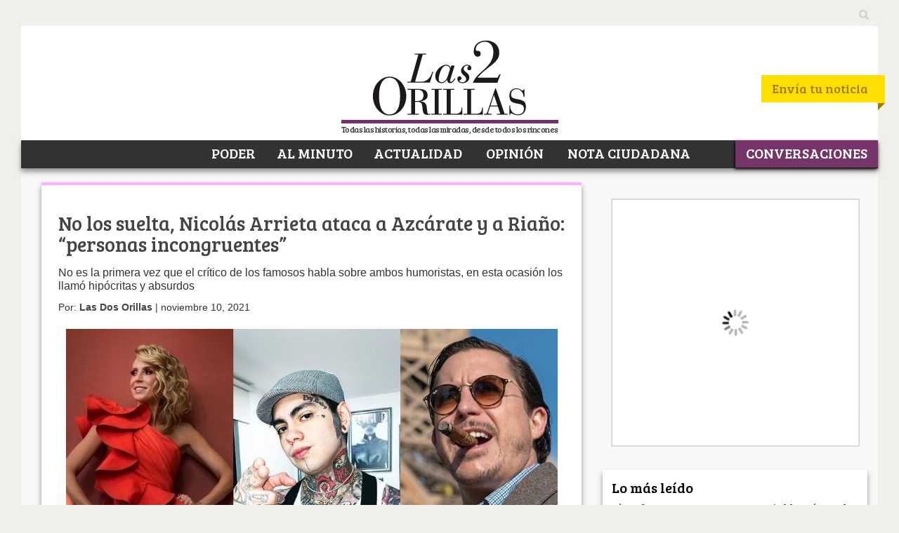

--- FILE ---
content_type: application/javascript; charset=UTF-8
request_url: https://ww1097.smartadserver.com/genericpost
body_size: 4429
content:
/*_hs_*/;!function () {
	if (!window.sas_snippets) {
		window.sas_snippets = {
			"csync": "1"
		};
		if (navigator && navigator.platform) { {
				var sasIsIosUiwebview = false;
				if (navigator.platform.substr(0, 2) === 'iP') { {
						var lte9 = /constructor/i.test(window.HTMLElement);
						var nav = window.navigator,
						ua = nav.userAgent,
						idb = !!window.indexedDB;
						if (ua.indexOf('Safari') !== -1 && ua.indexOf('Version') !== -1 && !nav.standalone) { {
								sasIsIosUiwebview = false;

							}
						} else if ((!idb && lte9) || !window.statusbar.visible) { {
								sasIsIosUiwebview = true;

							}
						} else if ((window.webkit && window.webkit.messageHandlers) || !lte9 || idb) { {
								sasIsIosUiwebview = true;

							}
						}

					}
				}
				if (!sasIsIosUiwebview) {
					var iframe = document.createElement("iframe");
					iframe.scrolling = 'no';
					iframe.frameBorder = 0;
					iframe.width = 0;
					iframe.height = 0;
					iframe.style.margin = 0;
					iframe.style.padding = 0;
					iframe.style.display = 'none';
					iframe.style.width = '0px';
					iframe.style.height = '0px';
					iframe.style.visibility = 'hidden';
					var dc_id = "16";
					if (dc_id === "5") {
						iframe.src = "https://secure-assets.rubiconproject.com/utils/xapi/multi-sync.html?p=smartadserver&endpoint=us-east";
					}else if (dc_id === "8") {
						iframe.src = "https://secure-assets.rubiconproject.com/utils/xapi/multi-sync.html?p=smartadserver&endpoint=apac";
					} else {
						iframe.src = "https://secure-assets.rubiconproject.com/utils/xapi/multi-sync.html?p=smartadserver&endpoint=eu";
					}
					document.body.appendChild(iframe);
				}
			}
		}
	}
}
();
;var sas = sas || {};
if(sas && sas.events && sas.events.fire && typeof sas.events.fire === "function" )
        sas.events.fire("ad", { tagId: "sas_26326", formatId: 26326 }, "sas_26326");;/*_hs_*/sas.passback({"siteId":743504,"pageId":2136509,"formatId":26326,"tagId":"sas_26326","noadUrl":"https://use2.smartadserver.com/h/aip?uii=4795420486986793875&tmstp=2885647563&ckid=4903058825400614186&systgt=%24qc%3d4787745%3b%24ql%3dHigh%3b%24qpc%3d43201%3b%24qpc%3d43*%3b%24qpc%3d432*%3b%24qpc%3d4320*%3b%24qpc%3d43201*%3b%24qt%3d152_2192_12416t%3b%24dma%3d535%3b%24qo%3d6%3b%24b%3d16999%3b%24o%3d12100%3b%24sw%3d1280%3b%24sh%3d600%3b%24wpc%3d8643%2c8644%2c8645%2c8646%2c7900%2c7983%2c8129%2c8128%2c8142%2c8260%2c8261%2c8197%2c8258%2c8259%2c8130%2c3979%2c4238%2c4236%2c2825%2c2812%2c2813%2c2850%2c19261%2c20130%2c4881%2c4822%2c20128%2c20135%2c10311%2c9501%2c9894%2c4303%2c4380%2c4299%2c20131%2c20132%2c38192%2c38906%2c38932%2c38939%2c39208%2c38920%2c39083%2c38921%2c39088%2c39455%2c39092%2c38928%2c39131%2c40862%2c42917%2c42925%2c19011%2c19013%2c19015%2c19017%2c19019%2c19021%2c19028%2c19042%2c19063%2c19084%2c19100%2c19105%2c19107%2c19119%2c19121%2c19122%2c19127%2c19128%2c19130%2c19147%2c19150%2c19151%2c19153%2c19155%2c19158%2c19160%2c19162%2c19164%2c19166%2c19168%2c19170%2c19171%2c19174%2c19175%2c19178%2c19180%2c19181%2c19183%2c19185%2c19187%2c19190%2c19192%2c19193%2c19194%2c19196%2c19198%2c19200%2c19202%2c19205%2c72230%2c72243%2c72085%2c20290%2c42286%2c72287%2c72202%2c19778%2c72204%2c19464%2c19707%2c20219%2c32133%2c11244%2c11253%2c18439%2c17992%2c17997%2c18065%2c19309%2c21050%2c19002%2c30017%2c30018%2c21051%2c21052%2c21053%2c21054%2c21055%2c21056%2c21057%2c21058%2c21059%2c21060%2c21061%2c20779%2c20783%2c21031%2c20789%2c20801%2c20276%2c20806%2c20795%2c20173%2c20357%2c20279%2c20569%2c20738%2c20835%2c20583%2c20791%2c21039%2c20811%2c20612%2c20403%2c21507%2c21513%2c21499%2c21506%2c21471%2c21514%2c73186%2c21389%2c21543%2c23070%2c23071%2c25337%2c25338%2c25339%2c25340%2c25341%2c25342%2c25343%2c25344%2c25345%2c25346%2c31787%2c31788%2c31789%2c23069%2c25336%2c30025%2c30023%2c30022%2c7507%2c7514%2c7508%2c7515%2c5245%2c7509%2c7516%2c5246%2c7517%2c5247%2c5248%2c7518%2c5251%2c5250%2c30641%2c30653%2c32078%2c30861%2c36528%2c36529%2c36411%2c31472%2c42912%2c10355%2c44676%2c40186%2c43227%2c39998%2c40065%2c40011%2c44464%2c71941%2c40188%2c39934%2c40196%2c39937%2c43223%2c39991%2c39986%2c68382%2c69328%2c69291%2c69317%2c29893%2c25418%2c25728%2c26134%2c26216%2c43381%2c29524%2c29527%2c30047%2c30219%2c25726%2c25486&acd=1769913432091&envtype=0&hol_cpm=0&siteid=743504&tgt=%24dt%3d1t%3b%24dma%3d535&gdpr=0&opid=789711c7-ca2c-47d2-9cc0-0d93897024a0&opdt=1769913432091&bldv=15695&srcfn=diff&pgid=2136509&fmtid=26326&statid=19&visit=s","chain":[{"countUrl":"https://use2.smartadserver.com/h/aip?uii=4795420486986793875&tmstp=2885647563&ckid=4903058825400614186&systgt=%24qc%3d4787745%3b%24ql%3dHigh%3b%24qpc%3d43201%3b%24qpc%3d43*%3b%24qpc%3d432*%3b%24qpc%3d4320*%3b%24qpc%3d43201*%3b%24qt%3d152_2192_12416t%3b%24dma%3d535%3b%24qo%3d6%3b%24b%3d16999%3b%24o%3d12100%3b%24sw%3d1280%3b%24sh%3d600%3b%24wpc%3d8643%2c8644%2c8645%2c8646%2c7900%2c7983%2c8129%2c8128%2c8142%2c8260%2c8261%2c8197%2c8258%2c8259%2c8130%2c3979%2c4238%2c4236%2c2825%2c2812%2c2813%2c2850%2c19261%2c20130%2c4881%2c4822%2c20128%2c20135%2c10311%2c9501%2c9894%2c4303%2c4380%2c4299%2c20131%2c20132%2c38192%2c38906%2c38932%2c38939%2c39208%2c38920%2c39083%2c38921%2c39088%2c39455%2c39092%2c38928%2c39131%2c40862%2c42917%2c42925%2c19011%2c19013%2c19015%2c19017%2c19019%2c19021%2c19028%2c19042%2c19063%2c19084%2c19100%2c19105%2c19107%2c19119%2c19121%2c19122%2c19127%2c19128%2c19130%2c19147%2c19150%2c19151%2c19153%2c19155%2c19158%2c19160%2c19162%2c19164%2c19166%2c19168%2c19170%2c19171%2c19174%2c19175%2c19178%2c19180%2c19181%2c19183%2c19185%2c19187%2c19190%2c19192%2c19193%2c19194%2c19196%2c19198%2c19200%2c19202%2c19205%2c72230%2c72243%2c72085%2c20290%2c42286%2c72287%2c72202%2c19778%2c72204%2c19464%2c19707%2c20219%2c32133%2c11244%2c11253%2c18439%2c17992%2c17997%2c18065%2c19309%2c21050%2c19002%2c30017%2c30018%2c21051%2c21052%2c21053%2c21054%2c21055%2c21056%2c21057%2c21058%2c21059%2c21060%2c21061%2c20779%2c20783%2c21031%2c20789%2c20801%2c20276%2c20806%2c20795%2c20173%2c20357%2c20279%2c20569%2c20738%2c20835%2c20583%2c20791%2c21039%2c20811%2c20612%2c20403%2c21507%2c21513%2c21499%2c21506%2c21471%2c21514%2c73186%2c21389%2c21543%2c23070%2c23071%2c25337%2c25338%2c25339%2c25340%2c25341%2c25342%2c25343%2c25344%2c25345%2c25346%2c31787%2c31788%2c31789%2c23069%2c25336%2c30025%2c30023%2c30022%2c7507%2c7514%2c7508%2c7515%2c5245%2c7509%2c7516%2c5246%2c7517%2c5247%2c5248%2c7518%2c5251%2c5250%2c30641%2c30653%2c32078%2c30861%2c36528%2c36529%2c36411%2c31472%2c42912%2c10355%2c44676%2c40186%2c43227%2c39998%2c40065%2c40011%2c44464%2c71941%2c40188%2c39934%2c40196%2c39937%2c43223%2c39991%2c39986%2c68382%2c69328%2c69291%2c69317%2c29893%2c25418%2c25728%2c26134%2c26216%2c43381%2c29524%2c29527%2c30047%2c30219%2c25726%2c25486&acd=1769913432091&envtype=0&hol_cpm=0&siteid=743504&tgt=%24dt%3d1t%3b%24dma%3d535&gdpr=0&opid=789711c7-ca2c-47d2-9cc0-0d93897024a0&opdt=1769913432091&bldv=15695&srcfn=diff&visit=V&statid=19&imptype=0&intgtype=0&pgDomain=https%3a%2f%2fwww.las2orillas.co%2fno-los-suelta-nicolas-arrieta-ataca-a-azcarate-y-a-riano-personas-incongruentes%2f&cappid=4903058825400614186&capp=0&mcrdbt=1&insid=8698524&imgid=0&pgid=2136509&fmtid=26326&isLazy=0&scriptid=99880","script":"var div = document.createElement(\"div\");\r\ndiv.setAttribute(\"id\", \"taboola-slot\");\r\ndocument.getElementsByClassName(\"outbrain-tm\")[0].appendChild(div);\r\n\r\nwindow._tbframe = window._tbframe || [];\r\nwindow._tbframe.push({\r\n    publisher: 'themonetizer-network',\r\n    article: 'auto',\r\n    mode: 'thumbnails-tm',\r\n    container: 'taboola-slot',\r\n    placement: '743504 Below Article Monetizer',\r\n    target_type: 'mix',\r\n});\r\n\r\n!function (e, f, u) {\r\n    e.async = 1;\r\n    e.src = u;\r\n    f.parentNode.insertBefore(e, f);\r\n}(document.createElement('script'), document.getElementsByTagName('script')[0], '//cdn.taboola.com/shared/tbframe.js');\r\n\r\nconsole.log(\"sas_siteid : 743504\");\r\n\r\nlet nRetryTaboola = 0;\r\nconst intTaboola = setInterval(() => {\r\n    const taboolaContainer = document.getElementById('taboola-slot');\r\n    const iframeTaboola = taboolaContainer?.querySelector('iframe');\r\n\r\n    if (iframeTaboola && taboolaContainer) {\r\n        iframeTaboola.style.height = ''; \r\n            \r\n        setTimeout(() => {\r\n            const originalContainerWidth = taboolaContainer.style.width;\r\n            const originalIframeWidth = iframeTaboola.style.width;\r\n\r\n            taboolaContainer.style.width = (taboolaContainer.offsetWidth + 1) + 'px';\r\n            iframeTaboola.style.width = (iframeTaboola.offsetWidth + 1) + 'px';\r\n\r\n            setTimeout(() => {\r\n                taboolaContainer.style.width = originalContainerWidth;\r\n                iframeTaboola.style.width = originalIframeWidth;\r\n\r\n                iframeTaboola.style.display = 'inline-block';\r\n                setTimeout(() => {\r\n                    iframeTaboola.style.display = 'block';\r\n                }, 10);\r\n\r\n                clearInterval(intTaboola); \r\n            }, 100); \r\n        }, 500);\r\n    }\r\n\r\n    if (++nRetryTaboola > 50) {\r\n        console.warn(\"Taboola iframe or container not found or could not be resized after 50 attempts.\");\r\n        clearInterval(intTaboola);\r\n    }\r\n}, 100);","scriptUrl":"","noadUrl":"https://use2.smartadserver.com/track/action?pid=2136509&acd=1769913432091&sid=1&fmtid=26326&opid=789711c7-ca2c-47d2-9cc0-0d93897024a0&opdt=1769913432091&bldv=15695&srcfn=diff&iid=8698524&cid=0&key=noad&value=passback&hol_cpm=0&pgDomain=https%3a%2f%2fwww.las2orillas.co%2fno-los-suelta-nicolas-arrieta-ataca-a-azcarate-y-a-riano-personas-incongruentes%2f"}]});

--- FILE ---
content_type: application/javascript; charset=utf-8
request_url: https://fundingchoicesmessages.google.com/f/AGSKWxXymR7xQEBWmlHofh0NwdRCcfg5MKVXGDEu0bIZ2-UNvIzX2DO0riHdESUEYcEfyW7A4Q1gi4OuZ_xtfwjAce3bSU4RBnQ3GXfNunLBEfCQMpF8CHjiClM6OklANWuKdUEdCru5D9XAgIWcTle5Ijgk6kUcy5dXJLSLc86CxKYcDl6a9I9TG0b3oP8Z/__afs_ads./amp4ads-/ad_ebound.-ads2.htm_show_ads_
body_size: -1285
content:
window['3125d448-3d92-45fb-b7a0-8bd239a00174'] = true;